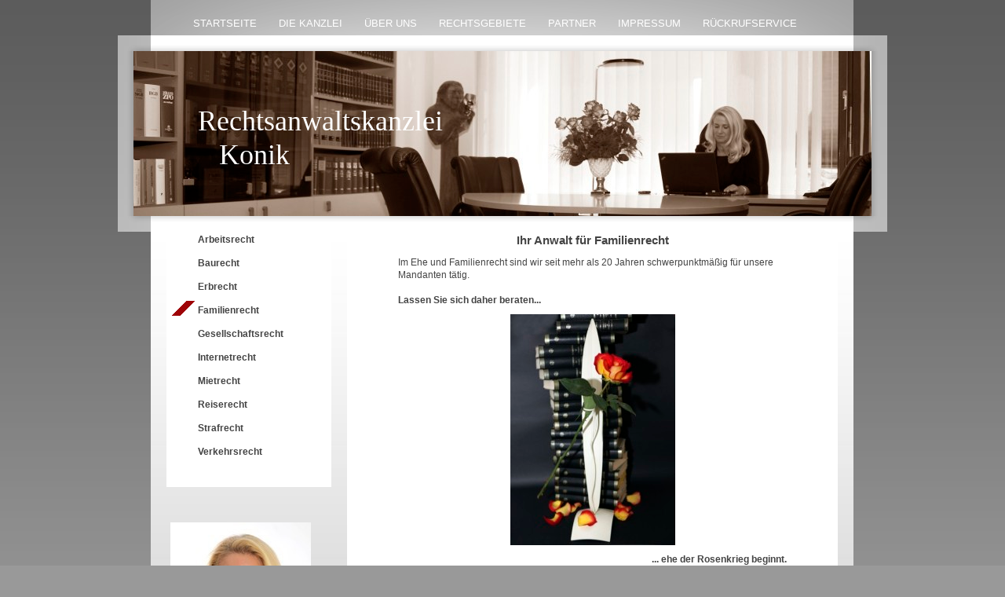

--- FILE ---
content_type: text/html; charset=UTF-8
request_url: https://www.anwalt-konik.de/rechtsgebiete/familienrecht/
body_size: 7206
content:
<!DOCTYPE html>
<html lang="de"  ><head prefix="og: http://ogp.me/ns# fb: http://ogp.me/ns/fb# business: http://ogp.me/ns/business#">
    <meta http-equiv="Content-Type" content="text/html; charset=utf-8"/>
    <meta name="generator" content="IONOS MyWebsite"/>
        
    <link rel="dns-prefetch" href="//cdn.website-start.de/"/>
    <link rel="dns-prefetch" href="//105.mod.mywebsite-editor.com"/>
    <link rel="dns-prefetch" href="https://105.sb.mywebsite-editor.com/"/>
    <link rel="shortcut icon" href="https://www.anwalt-konik.de/s/misc/favicon.png?1337091906"/>
        <title>Rechtsberatung beim Anwalt für Familienrecht in Erfurt</title>
    
    

<meta name="format-detection" content="telephone=no"/>
        <meta name="description" content="Ihr Anwalt für Familienrecht in Erfurt hilft bei Ehescheidung, Ehevertrag, Zugewinnausgleich, Ehegattenunterhalt und Durchsetzung der Scheidung."/>
            <meta name="robots" content="index,follow"/>
        <link href="https://www.anwalt-konik.de/s/style/layout.css?1691758163" rel="stylesheet" type="text/css"/>
    <link href="https://www.anwalt-konik.de/s/style/main.css?1691758163" rel="stylesheet" type="text/css"/>
    <link href="https://www.anwalt-konik.de/s/style/font.css?1691758163" rel="stylesheet" type="text/css"/>
    <link href="//cdn.website-start.de/app/cdn/min/group/web.css?1758547156484" rel="stylesheet" type="text/css"/>
<link href="//cdn.website-start.de/app/cdn/min/moduleserver/css/de_DE/common,shoppingbasket?1758547156484" rel="stylesheet" type="text/css"/>
    <link href="https://105.sb.mywebsite-editor.com/app/logstate2-css.php?site=163866111&amp;t=1769495325" rel="stylesheet" type="text/css"/>

<script type="text/javascript">
    /* <![CDATA[ */
var stagingMode = '';
    /* ]]> */
</script>
<script src="https://105.sb.mywebsite-editor.com/app/logstate-js.php?site=163866111&amp;t=1769495325"></script>
    <script type="text/javascript">
    /* <![CDATA[ */
    var systemurl = 'https://105.sb.mywebsite-editor.com/';
    var webPath = '/';
    var proxyName = '';
    var webServerName = 'www.anwalt-konik.de';
    var sslServerUrl = 'https://www.anwalt-konik.de';
    var nonSslServerUrl = 'http://www.anwalt-konik.de';
    var webserverProtocol = 'http://';
    var nghScriptsUrlPrefix = '//105.mod.mywebsite-editor.com';
    var sessionNamespace = 'DIY_SB';
    var jimdoData = {
        cdnUrl:  '//cdn.website-start.de/',
        messages: {
            lightBox: {
    image : 'Bild',
    of: 'von'
}

        },
        isTrial: 0,
        pageId: 919699027    };
    var script_basisID = "163866111";

    diy = window.diy || {};
    diy.web = diy.web || {};

        diy.web.jsBaseUrl = "//cdn.website-start.de/s/build/";

    diy.context = diy.context || {};
    diy.context.type = diy.context.type || 'web';
    /* ]]> */
</script>

<script type="text/javascript" src="//cdn.website-start.de/app/cdn/min/group/web.js?1758547156484" crossorigin="anonymous"></script><script type="text/javascript" src="//cdn.website-start.de/s/build/web.bundle.js?1758547156484" crossorigin="anonymous"></script><script src="//cdn.website-start.de/app/cdn/min/moduleserver/js/de_DE/common,shoppingbasket?1758547156484"></script>
<script type="text/javascript" src="https://cdn.website-start.de/proxy/apps/static/resource/dependencies/"></script><script type="text/javascript">
                    if (typeof require !== 'undefined') {
                        require.config({
                            waitSeconds : 10,
                            baseUrl : 'https://cdn.website-start.de/proxy/apps/static/js/'
                        });
                    }
                </script><script type="text/javascript">if (window.jQuery) {window.jQuery_1and1 = window.jQuery;}</script>
<meta name="robots" content="index,follow"/>
<meta name="author" content="Rechtsanwaltskanzlei Konik"/>
<meta name="geo.region" content="DE-TH"/>
<meta name="geo.placename" content="Erfurt"/>
<meta name="geo.position" content="50.974238;11.034951"/>
<meta name="ICBM" content="50.974238, 11.034951"/>
<link rel="profile" href="http://microformats.org/profile/hcard"/>

<script type="text/javascript">
//<![CDATA[

  var _gaq = _gaq || [];
  _gaq.push(['_setAccount', 'UA-34421436-1']);
  _gaq.push(['_trackPageview']);

  (function() {
    var ga = document.createElement('script'); ga.type = 'text/javascript'; ga.async = true;
    ga.src = ('https:' == document.location.protocol ? 'https://ssl' : 'http://www') + '.google-analytics.com/ga.js';
    var s = document.getElementsByTagName('script')[0]; s.parentNode.insertBefore(ga, s);
  })();

//]]>
</script>

<style type="text/css">
/*<![CDATA[*/

a {text-decoration: none; color: #000000;}
a:link, a:visited {color: #235999; text-decoration: none;}
a:hover {text-decoration: underline;}

ul li{ margin-top: 8px; color: #9f0408; font-weight: bold;}

.caption {font-size: 100%}

h1 {margin-bottom: 14px}
h2 {margin-bottom: 5px; margin-top: 10px;}
h3 {font-size: 13px}

#menu ul li a:hover, #menu ul li a.current {color: #444444;}

#mainNav1 li span {font-size: 13px; text-transform: uppercase; font-weight: normal;}
#mainNav2 li a span {color: #444444;}

ul.mainNav2 {padding: 0 0 30px !important;}

#rechtsgebiete td {text-align: center; border: 1px solid #dedede;}
#rechtsgebiete td a {padding: 4px 20px}

#rechtsgebiete2 td {text-align: center; border: 1px solid #dedede;}
#rechtsgebiete2 td a {color: #9f0408; padding: 4px 20px}
#copyright {color: #999999; font-size: 10px;}

/*]]>*/
</style>

<script type="text/javascript">if (window.jQuery_1and1) {window.jQuery = window.jQuery_1and1;}</script>
<script type="text/javascript" src="//cdn.website-start.de/app/cdn/min/group/pfcsupport.js?1758547156484" crossorigin="anonymous"></script>    <meta property="og:type" content="business.business"/>
    <meta property="og:url" content="https://www.anwalt-konik.de/rechtsgebiete/familienrecht/"/>
    <meta property="og:title" content="Rechtsberatung beim Anwalt für Familienrecht in Erfurt"/>
            <meta property="og:description" content="Ihr Anwalt für Familienrecht in Erfurt hilft bei Ehescheidung, Ehevertrag, Zugewinnausgleich, Ehegattenunterhalt und Durchsetzung der Scheidung."/>
                <meta property="og:image" content="https://www.anwalt-konik.de/s/img/emotionheader.jpg"/>
        <meta property="business:contact_data:country_name" content="Deutschland"/>
    
    
    
    
    
    
    
    
</head>


<body class="body diyBgActive  cc-pagemode-default diy-market-de_DE" data-pageid="919699027" id="page-919699027">
    
    <div class="diyw">
        <div id="container">
    <!-- start main navigation -->
    <div id="menu">
        <div id="menu_container">
            <div class="webnavigation"><ul id="mainNav1" class="mainNav1"><li class="navTopItemGroup_1"><a data-page-id="919699021" href="https://www.anwalt-konik.de/" class="level_1"><span>Startseite</span></a></li><li class="navTopItemGroup_2"><a data-page-id="919699022" href="https://www.anwalt-konik.de/die-kanzlei/" class="level_1"><span>Die Kanzlei</span></a></li><li class="navTopItemGroup_3"><a data-page-id="919699025" href="https://www.anwalt-konik.de/über-uns/" class="level_1"><span>Über uns</span></a></li><li class="navTopItemGroup_4"><a data-page-id="919699026" href="https://www.anwalt-konik.de/rechtsgebiete/" class="parent level_1"><span>Rechtsgebiete</span></a></li><li class="navTopItemGroup_5"><a data-page-id="920580843" href="https://www.anwalt-konik.de/partner/" class="level_1"><span>Partner</span></a></li><li class="navTopItemGroup_6"><a data-page-id="919699032" href="https://www.anwalt-konik.de/impressum/" class="level_1"><span>Impressum</span></a></li><li class="navTopItemGroup_7"><a data-page-id="923378880" href="https://www.anwalt-konik.de/rückrufservice/" class="level_1"><span>Rückrufservice</span></a></li></ul></div>
        </div>
    </div>
    <!-- end main navigation -->
    <!-- start header -->
    <div id="header">
        <div id="header_shadow_top"> </div>
        <div id="header_shadow">
            
<style type="text/css" media="all">
.diyw div#emotion-header {
        max-width: 940px;
        max-height: 210px;
                background: #eeeeee;
    }

.diyw div#emotion-header-title-bg {
    left: 0%;
    top: 20%;
    width: 100%;
    height: 17%;

    background-color: #cccccc;
    opacity: 0.00;
    filter: alpha(opacity = 0);
    display: none;}
.diyw img#emotion-header-logo {
    left: 1.00%;
    top: 0.00%;
    background: transparent;
                border: 1px solid #CCCCCC;
        padding: 0px;
                display: none;
    }

.diyw div#emotion-header strong#emotion-header-title {
    left: 2%;
    top: 19%;
    color: #ffffff;
        font: normal normal 36px/120% Georgia, serif;
}

.diyw div#emotion-no-bg-container{
    max-height: 210px;
}

.diyw div#emotion-no-bg-container .emotion-no-bg-height {
    margin-top: 22.34%;
}
</style>
<div id="emotion-header" data-action="loadView" data-params="active" data-imagescount="1">
            <img src="https://www.anwalt-konik.de/s/img/emotionheader.jpg?1357574260.940px.210px" id="emotion-header-img" alt="Rechtsanwaltskanzlei Erfurt"/>
            
        <div id="ehSlideshowPlaceholder">
            <div id="ehSlideShow">
                <div class="slide-container">
                                        <div style="background-color: #eeeeee">
                            <img src="https://www.anwalt-konik.de/s/img/emotionheader.jpg?1357574260.940px.210px" alt="Rechtsanwaltskanzlei Erfurt"/>
                        </div>
                                    </div>
            </div>
        </div>


        <script type="text/javascript">
        //<![CDATA[
                diy.module.emotionHeader.slideShow.init({ slides: [{"url":"https:\/\/www.anwalt-konik.de\/s\/img\/emotionheader.jpg?1357574260.940px.210px","image_alt":"Rechtsanwaltskanzlei Erfurt","bgColor":"#eeeeee"}] });
        //]]>
        </script>

    
            
        
            
    
            <strong id="emotion-header-title" style="text-align: left">Rechtsanwaltskanzlei
   Konik</strong>
                    <div class="notranslate">
                <svg xmlns="http://www.w3.org/2000/svg" version="1.1" id="emotion-header-title-svg" viewBox="0 0 940 210" preserveAspectRatio="xMinYMin meet"><text style="font-family:Georgia, serif;font-size:36px;font-style:normal;font-weight:normal;fill:#ffffff;line-height:1.2em;"><tspan x="0" style="text-anchor: start" dy="0.95em">Rechtsanwaltskanzlei</tspan><tspan x="0" style="text-anchor: start" dy="1.2em">   Konik</tspan></text></svg>
            </div>
            
    
    <script type="text/javascript">
    //<![CDATA[
    (function ($) {
        function enableSvgTitle() {
                        var titleSvg = $('svg#emotion-header-title-svg'),
                titleHtml = $('#emotion-header-title'),
                emoWidthAbs = 940,
                emoHeightAbs = 210,
                offsetParent,
                titlePosition,
                svgBoxWidth,
                svgBoxHeight;

                        if (titleSvg.length && titleHtml.length) {
                offsetParent = titleHtml.offsetParent();
                titlePosition = titleHtml.position();
                svgBoxWidth = titleHtml.width();
                svgBoxHeight = titleHtml.height();

                                titleSvg.get(0).setAttribute('viewBox', '0 0 ' + svgBoxWidth + ' ' + svgBoxHeight);
                titleSvg.css({
                   left: Math.roundTo(100 * titlePosition.left / offsetParent.width(), 3) + '%',
                   top: Math.roundTo(100 * titlePosition.top / offsetParent.height(), 3) + '%',
                   width: Math.roundTo(100 * svgBoxWidth / emoWidthAbs, 3) + '%',
                   height: Math.roundTo(100 * svgBoxHeight / emoHeightAbs, 3) + '%'
                });

                titleHtml.css('visibility','hidden');
                titleSvg.css('visibility','visible');
            }
        }

        
            var posFunc = function($, overrideSize) {
                var elems = [], containerWidth, containerHeight;
                                    elems.push({
                        selector: '#emotion-header-title',
                        overrideSize: true,
                        horPos: 13,
                        vertPos: 54                    });
                    lastTitleWidth = $('#emotion-header-title').width();
                                                elems.push({
                    selector: '#emotion-header-title-bg',
                    horPos: 0,
                    vertPos: 81                });
                                
                containerWidth = parseInt('940');
                containerHeight = parseInt('210');

                for (var i = 0; i < elems.length; ++i) {
                    var el = elems[i],
                        $el = $(el.selector),
                        pos = {
                            left: el.horPos,
                            top: el.vertPos
                        };
                    if (!$el.length) continue;
                    var anchorPos = $el.anchorPosition();
                    anchorPos.$container = $('#emotion-header');

                    if (overrideSize === true || el.overrideSize === true) {
                        anchorPos.setContainerSize(containerWidth, containerHeight);
                    } else {
                        anchorPos.setContainerSize(null, null);
                    }

                    var pxPos = anchorPos.fromAnchorPosition(pos),
                        pcPos = anchorPos.toPercentPosition(pxPos);

                    var elPos = {};
                    if (!isNaN(parseFloat(pcPos.top)) && isFinite(pcPos.top)) {
                        elPos.top = pcPos.top + '%';
                    }
                    if (!isNaN(parseFloat(pcPos.left)) && isFinite(pcPos.left)) {
                        elPos.left = pcPos.left + '%';
                    }
                    $el.css(elPos);
                }

                // switch to svg title
                enableSvgTitle();
            };

                        var $emotionImg = jQuery('#emotion-header-img');
            if ($emotionImg.length > 0) {
                // first position the element based on stored size
                posFunc(jQuery, true);

                // trigger reposition using the real size when the element is loaded
                var ehLoadEvTriggered = false;
                $emotionImg.one('load', function(){
                    posFunc(jQuery);
                    ehLoadEvTriggered = true;
                                        diy.module.emotionHeader.slideShow.start();
                                    }).each(function() {
                                        if(this.complete || typeof this.complete === 'undefined') {
                        jQuery(this).load();
                    }
                });

                                noLoadTriggeredTimeoutId = setTimeout(function() {
                    if (!ehLoadEvTriggered) {
                        posFunc(jQuery);
                    }
                    window.clearTimeout(noLoadTriggeredTimeoutId)
                }, 5000);//after 5 seconds
            } else {
                jQuery(function(){
                    posFunc(jQuery);
                });
            }

                        if (jQuery.isBrowser && jQuery.isBrowser.ie8) {
                var longTitleRepositionCalls = 0;
                longTitleRepositionInterval = setInterval(function() {
                    if (lastTitleWidth > 0 && lastTitleWidth != jQuery('#emotion-header-title').width()) {
                        posFunc(jQuery);
                    }
                    longTitleRepositionCalls++;
                    // try this for 5 seconds
                    if (longTitleRepositionCalls === 5) {
                        window.clearInterval(longTitleRepositionInterval);
                    }
                }, 1000);//each 1 second
            }

            }(jQuery));
    //]]>
    </script>

    </div>

        </div>
        <div id="header_shadow_bottom"> </div>
    </div>
    <!-- end header -->
    <div id="page">
        <div id="column_left">
        	<!-- start sub navigation -->
            <div id="navigation"><div class="webnavigation"><ul id="mainNav2" class="mainNav2"><li class="navTopItemGroup_0"><a data-page-id="920580652" href="https://www.anwalt-konik.de/rechtsgebiete/arbeitsrecht/" class="level_2"><span>Arbeitsrecht</span></a></li><li class="navTopItemGroup_0"><a data-page-id="920580653" href="https://www.anwalt-konik.de/rechtsgebiete/baurecht/" class="level_2"><span>Baurecht</span></a></li><li class="navTopItemGroup_0"><a data-page-id="920580655" href="https://www.anwalt-konik.de/rechtsgebiete/erbrecht/" class="level_2"><span>Erbrecht</span></a></li><li class="navTopItemGroup_0"><a data-page-id="919699027" href="https://www.anwalt-konik.de/rechtsgebiete/familienrecht/" class="current level_2"><span>Familienrecht</span></a></li><li class="navTopItemGroup_0"><a data-page-id="923378964" href="https://www.anwalt-konik.de/rechtsgebiete/gesellschaftsrecht/" class="level_2"><span>Gesellschaftsrecht</span></a></li><li class="navTopItemGroup_0"><a data-page-id="923378965" href="https://www.anwalt-konik.de/rechtsgebiete/internetrecht/" class="level_2"><span>Internetrecht</span></a></li><li class="navTopItemGroup_0"><a data-page-id="920580654" href="https://www.anwalt-konik.de/rechtsgebiete/mietrecht/" class="level_2"><span>Mietrecht</span></a></li><li class="navTopItemGroup_0"><a data-page-id="920580700" href="https://www.anwalt-konik.de/rechtsgebiete/reiserecht/" class="level_2"><span>Reiserecht</span></a></li><li class="navTopItemGroup_0"><a data-page-id="919715036" href="https://www.anwalt-konik.de/rechtsgebiete/strafrecht/" class="level_2"><span>Strafrecht</span></a></li><li class="navTopItemGroup_0"><a data-page-id="919715037" href="https://www.anwalt-konik.de/rechtsgebiete/verkehrsrecht/" class="level_2"><span>Verkehrsrecht</span></a></li></ul></div></div>
            <!-- end sub navigation -->
            <!-- start sidebar -->
            <div id="sidebar"><div id="matrix_1023897317" class="sortable-matrix" data-matrixId="1023897317"><div class="n module-type-imageSubtitle diyfeLiveArea "> <div class="clearover imageSubtitle" id="imageSubtitle-5790890834">
    <div class="align-container align-left" style="max-width: 179px">
        <a class="imagewrapper" href="https://www.anwalt-konik.de/über-uns/" title="Rechtsanwältin Birgit Konik">
            <img id="image_2430886577" src="https://www.anwalt-konik.de/s/cc_images/cache_2430886577.jpg?t=1357739543" alt="Rechtsanwalt Erfurt Birgit Konik" style="max-width: 179px; height:auto"/>
        </a>

                <span class="caption">Rechtsanwältin Birgit Konik</span>
        
    </div>

</div>

<script type="text/javascript">
//<![CDATA[
jQuery(function($) {
    var $target = $('#imageSubtitle-5790890834');

    if ($.fn.swipebox && Modernizr.touch) {
        $target
            .find('a[rel*="lightbox"]')
            .addClass('swipebox')
            .swipebox();
    } else {
        $target.tinyLightbox({
            item: 'a[rel*="lightbox"]',
            cycle: false,
            hideNavigation: true
        });
    }
});
//]]>
</script>
 </div><div class="n module-type-text diyfeLiveArea "> <p style="text-align: left; margin-top: 10px;"> </p>
<p style="text-align: left; margin-top: 10px;"><strong>Telefon:</strong> <span class="tel">036201 -  85781</span></p>
<div class="vcard">
<div class="adr">
<p style="text-align: left; margin-top: 15px;"><strong>Telefax:</strong> 036201 -  85782</p>
</div>
<p style="text-align: left; margin-top: 6px;"> </p>
<p style="text-align: left; margin-top: 6px;"><strong>E-Mail:</strong> <a class="email" href="mailto:info@ra-konik.de">info@ra-konik.de</a></p>
<p style="text-align: left; margin-top: 6px;"> </p>
<p style="text-align: left; margin-top: 6px;"><strong>Rückrufservice</strong>: <a href="https://www.anwalt-konik.de/rückrufservice/">Hier klicken</a></p>
</div>
<p style="text-align: left; margin-top: 15px;"><strong>        Bürozeiten:</strong></p>
<p align="center" style="text-align: left; margin-top: 4px;"> </p>
<p align="center" style="text-align: left; margin-top: 4px;"><span>Dienstag bis Donnerstag</span></p>
<p style="text-align: left;"> </p>
<p style="text-align: left;"><span>10:00 Uhr - 12:00 Uhr</span></p>
<p style="text-align: left; margin-top: 4px;"><span>             und</span></p>
<p style="text-align: left;"><span>14:00 Uhr - 16:00 Uhr</span></p>
<p style="text-align: left;"><span>﻿</span></p>
<p style="text-align: left;">Termine bieten wir Ihnen selbstverständlich auch außerhalb unserer Bürozeiten, nach Vereinbarung an.</p> </div></div></div>
            <!-- end sidebar -->
        </div>
        <!-- start content -->
        <div id="content">
        <div id="content_area">
        	<div id="content_start"></div>
        	
        
        <div id="matrix_1023897323" class="sortable-matrix" data-matrixId="1023897323"><div class="n module-type-header diyfeLiveArea "> <h1><span class="diyfeDecoration">Ihr Anwalt für Familienrecht</span></h1> </div><div class="n module-type-text diyfeLiveArea "> <p>Im Ehe und Familienrecht sind wir seit mehr als 20 Jahren schwerpunktmäßig für unsere Mandanten tätig.</p>
<p> </p>
<p><strong>Lassen Sie sich daher beraten...</strong></p> </div><div class="n module-type-imageSubtitle diyfeLiveArea "> <div class="clearover imageSubtitle" id="imageSubtitle-5788169835">
    <div class="align-container align-center" style="max-width: 210px">
        <a class="imagewrapper" href="https://www.anwalt-konik.de/s/cc_images/cache_2425672096.jpg?t=1346102588" rel="lightbox[5788169835]">
            <img id="image_2425672096" src="https://www.anwalt-konik.de/s/cc_images/cache_2425672096.jpg?t=1346102588" alt="Anwalt Rosenkrieg" style="max-width: 210px; height:auto"/>
        </a>

        
    </div>

</div>

<script type="text/javascript">
//<![CDATA[
jQuery(function($) {
    var $target = $('#imageSubtitle-5788169835');

    if ($.fn.swipebox && Modernizr.touch) {
        $target
            .find('a[rel*="lightbox"]')
            .addClass('swipebox')
            .swipebox();
    } else {
        $target.tinyLightbox({
            item: 'a[rel*="lightbox"]',
            cycle: false,
            hideNavigation: true
        });
    }
});
//]]>
</script>
 </div><div class="n module-type-text diyfeLiveArea "> <p style="text-align: right;"><strong>... ehe der Rosenkrieg beginnt.</strong></p> </div><div class="n module-type-text diyfeLiveArea "> <p>Wir stehen Ihnen bei allen Problemen im Zusammenhang mit ehelichen und nichtehelichen Lebensgemeinschaften, so wie eingetragenen Lebenspartnerschaften gern zur Seite.</p>
<p> </p>
<p><strong>Wir beraten und vertreten Sie bei:</strong></p>
<ul>
<li>Aufsetzen von Eheverträgen﻿</li>
<li>Ehescheidung</li>
<li>Kindes- und Ehegattenunterhalt</li>
<li>Zugewinnausgleich</li>
<li>Vermögensauseinandersetzung</li>
<li>elterlicher Sorge</li>
<li>Umgangsregelungen</li>
<li>Hausrat und Ehewohnung</li>
<li>Versorgungsausgleich</li>
<li>internationalem Eherecht</li>
</ul>
<p> </p>
<p>Probleme im Familienrecht sollten Sie rechtzeitig zu verhindern wissen, mit unserer fundierten anwaltlichen Strategie, speziell auf Ihre Bedürfnisse abgestimmt. Kommen Sie zu uns und lassen Sie
sich beraten - schnell, zuverlässig und kompetent.</p> </div><div class="n module-type-hr diyfeLiveArea "> <div style="padding: 0px 0px">
    <div class="hr"></div>
</div>
 </div><div class="n module-type-text diyfeLiveArea "> <p>Wenn Sie einen Termin vereinbaren möchten nutzen Sie einfach unseren schnellen und unkomplizierten <strong><a style="color: #9f0408;" href="https://www.anwalt-konik.de/rückrufservice/">Rückrufservice</a></strong>.</p> </div><div class="n module-type-hr diyfeLiveArea "> <div style="padding: 0px 0px">
    <div class="hr"></div>
</div>
 </div><div class="n module-type-text diyfeLiveArea "> <p style="text-align: right;"><strong><strong>Ihr Anwalt</strong>﻿ für Familienrecht in Erfurt</strong>﻿﻿</p> </div><div class="n module-type-text diyfeLiveArea "> <p style="margin-top: 20px;"><a style="padding: 5px; border: 1px solid #CCCCCC; float: left; color: #9f0408;" title="Wir erarbeiten maßgeschneiderte Lösungen für Ihre Testamentsvorstellungen, Patientenverfügungen und Vollmachten für Firmenvertretungen. Klick →" href="http://www.anwalt-konik.de/rechtsgebiete/erbrecht">← Erbrecht</a> <a style="padding: 5px; border: 1px solid #CCCCCC; float: right; color: #9f0408;" title="Wir erarbeiten für Sie juristisch maßgeschneiderte Lösungen bei den verschiedensten Firmengründungs-, Kaufvertrags- und Grundstücksangelegenheiten. Klick →" href="http://www.anwalt-konik.de/rechtsgebiete/gesellschaftsrecht/">Gesellschaftsrecht →</a></p> </div></div>
        
        
        </div></div>
        <!-- end content -->
        <div class="clearall"></div>
        <!-- start footer -->
        <div id="footer"><div id="contentfooter">
    <div class="leftrow">
                    <a rel="nofollow" href="javascript:PopupFenster('https://www.anwalt-konik.de/rechtsgebiete/familienrecht/?print=1');"><img class="inline" height="14" width="18" src="//cdn.website-start.de/s/img/cc/printer.gif" alt=""/>Druckversion</a> <span class="footer-separator">|</span>
                <a href="https://www.anwalt-konik.de/sitemap/">Sitemap</a>
                        <br/> <p id="copyright">© Rechtsanwaltskanzlei Konik | Rechtsanwalt Erfurt</p>
            </div>
    <script type="text/javascript">
        window.diy.ux.Captcha.locales = {
            generateNewCode: 'Neuen Code generieren',
            enterCode: 'Bitte geben Sie den Code ein'
        };
        window.diy.ux.Cap2.locales = {
            generateNewCode: 'Neuen Code generieren',
            enterCode: 'Bitte geben Sie den Code ein'
        };
    </script>
    <div class="rightrow">
                    <span class="loggedout">
                <a rel="nofollow" id="login" href="https://login.1and1-editor.com/163866111/www.anwalt-konik.de/de?pageId=919699027">
                    Login                </a>
            </span>
                <p><a class="diyw switchViewWeb" href="javascript:switchView('desktop');">Webansicht</a><a class="diyw switchViewMobile" href="javascript:switchView('mobile');">Mobile-Ansicht</a></p>
                <span class="loggedin">
            <a rel="nofollow" id="logout" href="https://105.sb.mywebsite-editor.com/app/cms/logout.php">Logout</a> <span class="footer-separator">|</span>
            <a rel="nofollow" id="edit" href="https://105.sb.mywebsite-editor.com/app/163866111/919699027/">Seite bearbeiten</a>
        </span>
    </div>
</div>
            <div id="loginbox" class="hidden">
                <script type="text/javascript">
                    /* <![CDATA[ */
                    function forgotpw_popup() {
                        var url = 'https://passwort.1und1.de/xml/request/RequestStart';
                        fenster = window.open(url, "fenster1", "width=600,height=400,status=yes,scrollbars=yes,resizable=yes");
                        // IE8 doesn't return the window reference instantly or at all.
                        // It may appear the call failed and fenster is null
                        if (fenster && fenster.focus) {
                            fenster.focus();
                        }
                    }
                    /* ]]> */
                </script>
                                <img class="logo" src="//cdn.website-start.de/s/img/logo.gif" alt="IONOS" title="IONOS"/>

                <div id="loginboxOuter"></div>
            </div>
        
</div>
        <!-- end footer -->
    </div>
</div>
<div id="background"></div>
    </div>

    
    </body>


<!-- rendered at Mon, 17 Nov 2025 16:32:47 +0100 -->
</html>
